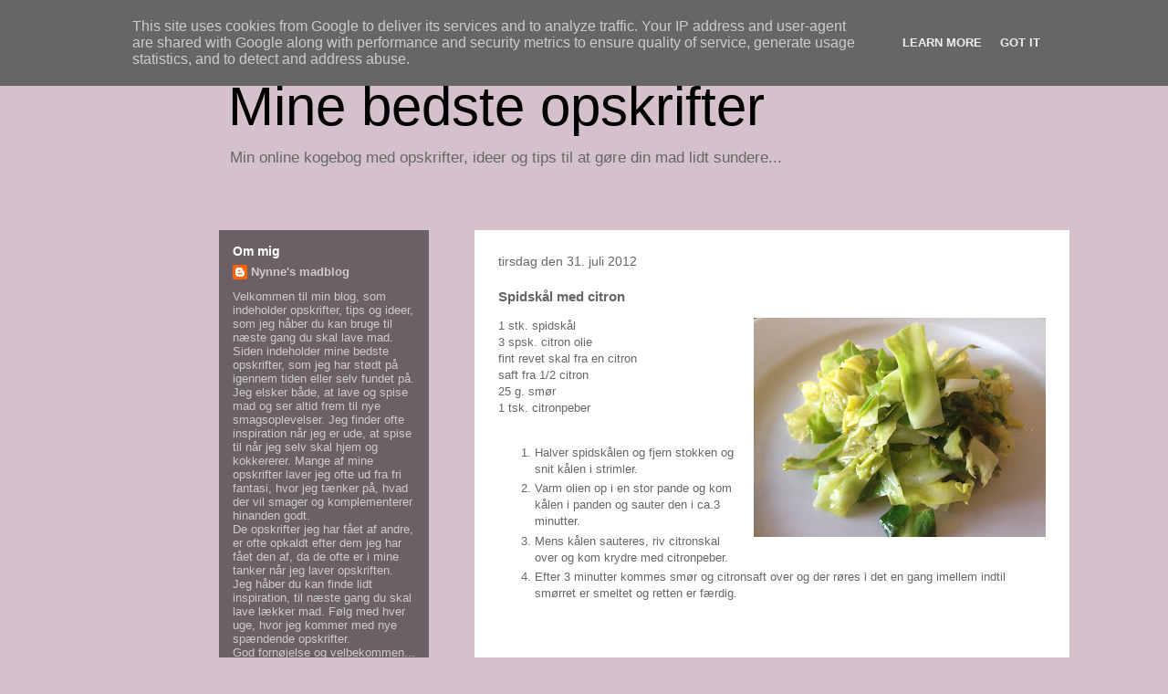

--- FILE ---
content_type: text/html; charset=UTF-8
request_url: http://www.minebedsteopskrifter.dk/2012/07/spidskal-med-citron.html
body_size: 13076
content:
<!DOCTYPE html>
<html class='v2' dir='ltr' lang='da'>
<head>
<link href='https://www.blogger.com/static/v1/widgets/335934321-css_bundle_v2.css' rel='stylesheet' type='text/css'/>
<meta content='width=1100' name='viewport'/>
<meta content='text/html; charset=UTF-8' http-equiv='Content-Type'/>
<meta content='blogger' name='generator'/>
<link href='http://www.minebedsteopskrifter.dk/favicon.ico' rel='icon' type='image/x-icon'/>
<link href='http://www.minebedsteopskrifter.dk/2012/07/spidskal-med-citron.html' rel='canonical'/>
<link rel="alternate" type="application/atom+xml" title="Mine bedste opskrifter - Atom" href="http://www.minebedsteopskrifter.dk/feeds/posts/default" />
<link rel="alternate" type="application/rss+xml" title="Mine bedste opskrifter - RSS" href="http://www.minebedsteopskrifter.dk/feeds/posts/default?alt=rss" />
<link rel="service.post" type="application/atom+xml" title="Mine bedste opskrifter - Atom" href="https://www.blogger.com/feeds/4620239005999675021/posts/default" />

<link rel="alternate" type="application/atom+xml" title="Mine bedste opskrifter - Atom" href="http://www.minebedsteopskrifter.dk/feeds/4216317258676216288/comments/default" />
<!--Can't find substitution for tag [blog.ieCssRetrofitLinks]-->
<link href='https://blogger.googleusercontent.com/img/b/R29vZ2xl/AVvXsEgWLN7s5yaFlPCF33lj5MAYYdN5v_o_jkUe6yOtEuT2E7wEXz5slafNn5xT53WHMVVjaHC_ZoRAkoX5dEw0Knx3Nr1yg_1wEn5qBB1DaVGcz93c5bNlFjuWbwlgtlIt57xdQSiAQ0q714g/s320/IMG_1585.jpg' rel='image_src'/>
<meta content='http://www.minebedsteopskrifter.dk/2012/07/spidskal-med-citron.html' property='og:url'/>
<meta content='Spidskål med citron' property='og:title'/>
<meta content='  1 stk. spidskål  3 spsk. citron olie  fint revet skal fra en citron  saft fra 1/2 citron  25 g. smør  1 tsk. citronpeber    Halver spidskå...' property='og:description'/>
<meta content='https://blogger.googleusercontent.com/img/b/R29vZ2xl/AVvXsEgWLN7s5yaFlPCF33lj5MAYYdN5v_o_jkUe6yOtEuT2E7wEXz5slafNn5xT53WHMVVjaHC_ZoRAkoX5dEw0Knx3Nr1yg_1wEn5qBB1DaVGcz93c5bNlFjuWbwlgtlIt57xdQSiAQ0q714g/w1200-h630-p-k-no-nu/IMG_1585.jpg' property='og:image'/>
<title>Mine bedste opskrifter: Spidskål med citron</title>
<style id='page-skin-1' type='text/css'><!--
/*
-----------------------------------------------
Blogger Template Style
Name:     Travel
Designer: Sookhee Lee
URL:      www.plyfly.net
----------------------------------------------- */
/* Content
----------------------------------------------- */
body {
font: normal normal 13px 'Trebuchet MS',Trebuchet,sans-serif;
color: #666666;
background: #d5c1cc none no-repeat scroll center center;
}
html body .region-inner {
min-width: 0;
max-width: 100%;
width: auto;
}
a:link {
text-decoration:none;
color: #ff9600;
}
a:visited {
text-decoration:none;
color: #b87009;
}
a:hover {
text-decoration:underline;
color: #ff9600;
}
.content-outer .content-cap-top {
height: 0;
background: transparent none repeat-x scroll top center;
}
.content-outer {
margin: 0 auto;
padding-top: 0;
}
.content-inner {
background: transparent none repeat-x scroll top center;
background-position: left -0;
background-color: transparent;
padding: 30px;
}
.main-inner .date-outer {
margin-bottom: 2em;
}
/* Header
----------------------------------------------- */
.header-inner .Header .titlewrapper,
.header-inner .Header .descriptionwrapper {
padding-left: 10px;
padding-right: 10px;
}
.Header h1 {
font: normal normal 60px 'Trebuchet MS',Trebuchet,sans-serif;
color: #000000;
}
.Header h1 a {
color: #000000;
}
.Header .description {
color: #666666;
font-size: 130%;
}
/* Tabs
----------------------------------------------- */
.tabs-inner {
margin: 1em 0 0;
padding: 0;
}
.tabs-inner .section {
margin: 0;
}
.tabs-inner .widget ul {
padding: 0;
background: transparent url(https://resources.blogblog.com/blogblog/data/1kt/travel/bg_black_50.png) repeat scroll top center;
}
.tabs-inner .widget li {
border: none;
}
.tabs-inner .widget li a {
display: inline-block;
padding: 1em 1.5em;
color: #ffffff;
font: normal bold 16px 'Trebuchet MS',Trebuchet,sans-serif;
}
.tabs-inner .widget li.selected a,
.tabs-inner .widget li a:hover {
position: relative;
z-index: 1;
background: transparent url(https://resources.blogblog.com/blogblog/data/1kt/travel/bg_black_50.png) repeat scroll top center;
color: #ffffff;
}
/* Headings
----------------------------------------------- */
h2 {
font: normal bold 14px 'Trebuchet MS',Trebuchet,sans-serif;
color: #ffffff;
}
.main-inner h2.date-header {
font: normal normal 14px 'Trebuchet MS',Trebuchet,sans-serif;
color: #666666;
}
.footer-inner .widget h2,
.sidebar .widget h2 {
padding-bottom: .5em;
}
/* Main
----------------------------------------------- */
.main-inner {
padding: 30px 0;
}
.main-inner .column-center-inner {
padding: 20px 0;
}
.main-inner .column-center-inner .section {
margin: 0 20px;
}
.main-inner .column-right-inner {
margin-left: 30px;
}
.main-inner .fauxcolumn-right-outer .fauxcolumn-inner {
margin-left: 30px;
background: transparent url(https://resources.blogblog.com/blogblog/data/1kt/travel/bg_black_50.png) repeat scroll top left;
}
.main-inner .column-left-inner {
margin-right: 30px;
}
.main-inner .fauxcolumn-left-outer .fauxcolumn-inner {
margin-right: 30px;
background: transparent url(https://resources.blogblog.com/blogblog/data/1kt/travel/bg_black_50.png) repeat scroll top left;
}
.main-inner .column-left-inner,
.main-inner .column-right-inner {
padding: 15px 0;
}
/* Posts
----------------------------------------------- */
h3.post-title {
margin-top: 20px;
}
h3.post-title a {
font: normal bold 20px 'Trebuchet MS',Trebuchet,sans-serif;
color: #000000;
}
h3.post-title a:hover {
text-decoration: underline;
}
.main-inner .column-center-outer {
background: transparent none repeat scroll top left;
_background-image: none;
}
.post-body {
line-height: 1.4;
position: relative;
}
.post-header {
margin: 0 0 1em;
line-height: 1.6;
}
.post-footer {
margin: .5em 0;
line-height: 1.6;
}
#blog-pager {
font-size: 140%;
}
#comments {
background: #cccccc none repeat scroll top center;
padding: 15px;
}
#comments .comment-author {
padding-top: 1.5em;
}
#comments h4,
#comments .comment-author a,
#comments .comment-timestamp a {
color: #000000;
}
#comments .comment-author:first-child {
padding-top: 0;
border-top: none;
}
.avatar-image-container {
margin: .2em 0 0;
}
/* Comments
----------------------------------------------- */
#comments a {
color: #000000;
}
.comments .comments-content .icon.blog-author {
background-repeat: no-repeat;
background-image: url([data-uri]);
}
.comments .comments-content .loadmore a {
border-top: 1px solid #000000;
border-bottom: 1px solid #000000;
}
.comments .comment-thread.inline-thread {
background: transparent;
}
.comments .continue {
border-top: 2px solid #000000;
}
/* Widgets
----------------------------------------------- */
.sidebar .widget {
border-bottom: 2px solid transparent;
padding-bottom: 10px;
margin: 10px 0;
}
.sidebar .widget:first-child {
margin-top: 0;
}
.sidebar .widget:last-child {
border-bottom: none;
margin-bottom: 0;
padding-bottom: 0;
}
.footer-inner .widget,
.sidebar .widget {
font: normal normal 13px 'Trebuchet MS',Trebuchet,sans-serif;
color: #cccccc;
}
.sidebar .widget a:link {
color: #cccccc;
text-decoration: none;
}
.sidebar .widget a:visited {
color: #cccccc;
}
.sidebar .widget a:hover {
color: #cccccc;
text-decoration: underline;
}
.footer-inner .widget a:link {
color: #ff9600;
text-decoration: none;
}
.footer-inner .widget a:visited {
color: #b87009;
}
.footer-inner .widget a:hover {
color: #ff9600;
text-decoration: underline;
}
.widget .zippy {
color: #ffffff;
}
.footer-inner {
background: transparent url(https://resources.blogblog.com/blogblog/data/1kt/travel/bg_black_50.png) repeat scroll top center;
}
/* Mobile
----------------------------------------------- */
body.mobile  {
background-size: 100% auto;
}
body.mobile .AdSense {
margin: 0 -10px;
}
.mobile .body-fauxcolumn-outer {
background: transparent none repeat scroll top left;
}
.mobile .footer-inner .widget a:link {
color: #cccccc;
text-decoration: none;
}
.mobile .footer-inner .widget a:visited {
color: #cccccc;
}
.mobile-post-outer a {
color: #000000;
}
.mobile-link-button {
background-color: #ff9600;
}
.mobile-link-button a:link, .mobile-link-button a:visited {
color: #ffffff;
}
.mobile-index-contents {
color: #666666;
}
.mobile .tabs-inner .PageList .widget-content {
background: transparent url(https://resources.blogblog.com/blogblog/data/1kt/travel/bg_black_50.png) repeat scroll top center;
color: #ffffff;
}
.mobile .tabs-inner .PageList .widget-content .pagelist-arrow {
border-left: 1px solid #ffffff;
}
.main-inner .column-center-inner {
padding: 0;
}
div.date-outer {
background: white;
padding: 2em;
width: 600px;
}
--></style>
<style id='template-skin-1' type='text/css'><!--
body {
min-width: 860px;
}
.content-outer, .content-fauxcolumn-outer, .region-inner {
min-width: 860px;
max-width: 860px;
_width: 860px;
}
.main-inner .columns {
padding-left: 260px;
padding-right: 0px;
}
.main-inner .fauxcolumn-center-outer {
left: 260px;
right: 0px;
/* IE6 does not respect left and right together */
_width: expression(this.parentNode.offsetWidth -
parseInt("260px") -
parseInt("0px") + 'px');
}
.main-inner .fauxcolumn-left-outer {
width: 260px;
}
.main-inner .fauxcolumn-right-outer {
width: 0px;
}
.main-inner .column-left-outer {
width: 260px;
right: 100%;
margin-left: -260px;
}
.main-inner .column-right-outer {
width: 0px;
margin-right: -0px;
}
#layout {
min-width: 0;
}
#layout .content-outer {
min-width: 0;
width: 800px;
}
#layout .region-inner {
min-width: 0;
width: auto;
}
body#layout div.add_widget {
padding: 8px;
}
body#layout div.add_widget a {
margin-left: 32px;
}
--></style>
<link href='https://www.blogger.com/dyn-css/authorization.css?targetBlogID=4620239005999675021&amp;zx=2bfea694-6024-4e8e-9e9a-afa38a883e07' media='none' onload='if(media!=&#39;all&#39;)media=&#39;all&#39;' rel='stylesheet'/><noscript><link href='https://www.blogger.com/dyn-css/authorization.css?targetBlogID=4620239005999675021&amp;zx=2bfea694-6024-4e8e-9e9a-afa38a883e07' rel='stylesheet'/></noscript>
<meta name='google-adsense-platform-account' content='ca-host-pub-1556223355139109'/>
<meta name='google-adsense-platform-domain' content='blogspot.com'/>

<script type="text/javascript" language="javascript">
  // Supply ads personalization default for EEA readers
  // See https://www.blogger.com/go/adspersonalization
  adsbygoogle = window.adsbygoogle || [];
  if (typeof adsbygoogle.requestNonPersonalizedAds === 'undefined') {
    adsbygoogle.requestNonPersonalizedAds = 1;
  }
</script>


</head>
<body class='loading variant-beach'>
<div class='navbar section' id='navbar' name='Navigationslinje'><div class='widget Navbar' data-version='1' id='Navbar1'><script type="text/javascript">
    function setAttributeOnload(object, attribute, val) {
      if(window.addEventListener) {
        window.addEventListener('load',
          function(){ object[attribute] = val; }, false);
      } else {
        window.attachEvent('onload', function(){ object[attribute] = val; });
      }
    }
  </script>
<div id="navbar-iframe-container"></div>
<script type="text/javascript" src="https://apis.google.com/js/platform.js"></script>
<script type="text/javascript">
      gapi.load("gapi.iframes:gapi.iframes.style.bubble", function() {
        if (gapi.iframes && gapi.iframes.getContext) {
          gapi.iframes.getContext().openChild({
              url: 'https://www.blogger.com/navbar/4620239005999675021?po\x3d4216317258676216288\x26origin\x3dhttp://www.minebedsteopskrifter.dk',
              where: document.getElementById("navbar-iframe-container"),
              id: "navbar-iframe"
          });
        }
      });
    </script><script type="text/javascript">
(function() {
var script = document.createElement('script');
script.type = 'text/javascript';
script.src = '//pagead2.googlesyndication.com/pagead/js/google_top_exp.js';
var head = document.getElementsByTagName('head')[0];
if (head) {
head.appendChild(script);
}})();
</script>
</div></div>
<div class='body-fauxcolumns'>
<div class='fauxcolumn-outer body-fauxcolumn-outer'>
<div class='cap-top'>
<div class='cap-left'></div>
<div class='cap-right'></div>
</div>
<div class='fauxborder-left'>
<div class='fauxborder-right'></div>
<div class='fauxcolumn-inner'>
</div>
</div>
<div class='cap-bottom'>
<div class='cap-left'></div>
<div class='cap-right'></div>
</div>
</div>
</div>
<div class='content'>
<div class='content-fauxcolumns'>
<div class='fauxcolumn-outer content-fauxcolumn-outer'>
<div class='cap-top'>
<div class='cap-left'></div>
<div class='cap-right'></div>
</div>
<div class='fauxborder-left'>
<div class='fauxborder-right'></div>
<div class='fauxcolumn-inner'>
</div>
</div>
<div class='cap-bottom'>
<div class='cap-left'></div>
<div class='cap-right'></div>
</div>
</div>
</div>
<div class='content-outer'>
<div class='content-cap-top cap-top'>
<div class='cap-left'></div>
<div class='cap-right'></div>
</div>
<div class='fauxborder-left content-fauxborder-left'>
<div class='fauxborder-right content-fauxborder-right'></div>
<div class='content-inner'>
<header>
<div class='header-outer'>
<div class='header-cap-top cap-top'>
<div class='cap-left'></div>
<div class='cap-right'></div>
</div>
<div class='fauxborder-left header-fauxborder-left'>
<div class='fauxborder-right header-fauxborder-right'></div>
<div class='region-inner header-inner'>
<div class='header section' id='header' name='Overskrift'><div class='widget Header' data-version='1' id='Header1'>
<div id='header-inner'>
<div class='titlewrapper'>
<h1 class='title'>
<a href='http://www.minebedsteopskrifter.dk/'>
Mine bedste opskrifter
</a>
</h1>
</div>
<div class='descriptionwrapper'>
<p class='description'><span>Min online kogebog med opskrifter, ideer og tips til at gøre din mad lidt sundere...</span></p>
</div>
</div>
</div></div>
</div>
</div>
<div class='header-cap-bottom cap-bottom'>
<div class='cap-left'></div>
<div class='cap-right'></div>
</div>
</div>
</header>
<div class='tabs-outer'>
<div class='tabs-cap-top cap-top'>
<div class='cap-left'></div>
<div class='cap-right'></div>
</div>
<div class='fauxborder-left tabs-fauxborder-left'>
<div class='fauxborder-right tabs-fauxborder-right'></div>
<div class='region-inner tabs-inner'>
<div class='tabs no-items section' id='crosscol' name='Felt over alle kolonner'></div>
<div class='tabs no-items section' id='crosscol-overflow' name='Cross-Column 2'></div>
</div>
</div>
<div class='tabs-cap-bottom cap-bottom'>
<div class='cap-left'></div>
<div class='cap-right'></div>
</div>
</div>
<div class='main-outer'>
<div class='main-cap-top cap-top'>
<div class='cap-left'></div>
<div class='cap-right'></div>
</div>
<div class='fauxborder-left main-fauxborder-left'>
<div class='fauxborder-right main-fauxborder-right'></div>
<div class='region-inner main-inner'>
<div class='columns fauxcolumns'>
<div class='fauxcolumn-outer fauxcolumn-center-outer'>
<div class='cap-top'>
<div class='cap-left'></div>
<div class='cap-right'></div>
</div>
<div class='fauxborder-left'>
<div class='fauxborder-right'></div>
<div class='fauxcolumn-inner'>
</div>
</div>
<div class='cap-bottom'>
<div class='cap-left'></div>
<div class='cap-right'></div>
</div>
</div>
<div class='fauxcolumn-outer fauxcolumn-left-outer'>
<div class='cap-top'>
<div class='cap-left'></div>
<div class='cap-right'></div>
</div>
<div class='fauxborder-left'>
<div class='fauxborder-right'></div>
<div class='fauxcolumn-inner'>
</div>
</div>
<div class='cap-bottom'>
<div class='cap-left'></div>
<div class='cap-right'></div>
</div>
</div>
<div class='fauxcolumn-outer fauxcolumn-right-outer'>
<div class='cap-top'>
<div class='cap-left'></div>
<div class='cap-right'></div>
</div>
<div class='fauxborder-left'>
<div class='fauxborder-right'></div>
<div class='fauxcolumn-inner'>
</div>
</div>
<div class='cap-bottom'>
<div class='cap-left'></div>
<div class='cap-right'></div>
</div>
</div>
<!-- corrects IE6 width calculation -->
<div class='columns-inner'>
<div class='column-center-outer'>
<div class='column-center-inner'>
<div class='main section' id='main' name='Hovedsektion'><div class='widget Blog' data-version='1' id='Blog1'>
<div class='blog-posts hfeed'>

          <div class="date-outer">
        
<h2 class='date-header'><span>tirsdag den 31. juli 2012</span></h2>

          <div class="date-posts">
        
<div class='post-outer'>
<div class='post hentry uncustomized-post-template' itemprop='blogPost' itemscope='itemscope' itemtype='http://schema.org/BlogPosting'>
<meta content='https://blogger.googleusercontent.com/img/b/R29vZ2xl/AVvXsEgWLN7s5yaFlPCF33lj5MAYYdN5v_o_jkUe6yOtEuT2E7wEXz5slafNn5xT53WHMVVjaHC_ZoRAkoX5dEw0Knx3Nr1yg_1wEn5qBB1DaVGcz93c5bNlFjuWbwlgtlIt57xdQSiAQ0q714g/s320/IMG_1585.jpg' itemprop='image_url'/>
<meta content='4620239005999675021' itemprop='blogId'/>
<meta content='4216317258676216288' itemprop='postId'/>
<a name='4216317258676216288'></a>
<h3 class='post-title entry-title' itemprop='name'>
Spidskål med citron
</h3>
<div class='post-header'>
<div class='post-header-line-1'></div>
</div>
<div class='post-body entry-content' id='post-body-4216317258676216288' itemprop='description articleBody'>
<div class="separator" style="clear: both; text-align: center;">
<a href="https://blogger.googleusercontent.com/img/b/R29vZ2xl/AVvXsEgWLN7s5yaFlPCF33lj5MAYYdN5v_o_jkUe6yOtEuT2E7wEXz5slafNn5xT53WHMVVjaHC_ZoRAkoX5dEw0Knx3Nr1yg_1wEn5qBB1DaVGcz93c5bNlFjuWbwlgtlIt57xdQSiAQ0q714g/s1600/IMG_1585.jpg" imageanchor="1" style="clear: right; float: right; margin-bottom: 1em; margin-left: 1em;"><img border="0" height="240" src="https://blogger.googleusercontent.com/img/b/R29vZ2xl/AVvXsEgWLN7s5yaFlPCF33lj5MAYYdN5v_o_jkUe6yOtEuT2E7wEXz5slafNn5xT53WHMVVjaHC_ZoRAkoX5dEw0Knx3Nr1yg_1wEn5qBB1DaVGcz93c5bNlFjuWbwlgtlIt57xdQSiAQ0q714g/s320/IMG_1585.jpg" width="320" /></a></div>
1 stk. spidskål<br />
3 spsk. citron&nbsp;olie<br />
fint revet skal fra en citron<br />
saft fra 1/2 citron<br />
25 g. smør<br />
1 tsk. citronpeber<br />
<br />
<ol>
<li>Halver spidskålen og fjern stokken og snit kålen i strimler.</li>
<li>Varm olien op i en stor pande og kom kålen i panden og sauter den i ca.3 minutter.</li>
<li>Mens kålen sauteres, riv citronskal over og kom krydre med citronpeber.</li>
<li>Efter 3 minutter kommes smør og citronsaft over og der røres i det en gang imellem indtil smørret er smeltet og retten er færdig.</li>
</ol>
<br />
<br />
<div style='clear: both;'></div>
</div>
<div class='post-footer'>
<div class='post-footer-line post-footer-line-1'>
<span class='post-author vcard'>
Indsendt af
<span class='fn' itemprop='author' itemscope='itemscope' itemtype='http://schema.org/Person'>
<meta content='https://www.blogger.com/profile/14345253251249444452' itemprop='url'/>
<a class='g-profile' href='https://www.blogger.com/profile/14345253251249444452' rel='author' title='author profile'>
<span itemprop='name'>Nynne&#39;s madblog</span>
</a>
</span>
</span>
<span class='post-timestamp'>
kl.
<meta content='http://www.minebedsteopskrifter.dk/2012/07/spidskal-med-citron.html' itemprop='url'/>
<a class='timestamp-link' href='http://www.minebedsteopskrifter.dk/2012/07/spidskal-med-citron.html' rel='bookmark' title='permanent link'><abbr class='published' itemprop='datePublished' title='2012-07-31T02:39:00-07:00'>02.39</abbr></a>
</span>
<span class='post-comment-link'>
</span>
<span class='post-icons'>
<span class='item-control blog-admin pid-843820229'>
<a href='https://www.blogger.com/post-edit.g?blogID=4620239005999675021&postID=4216317258676216288&from=pencil' title='Rediger opslag'>
<img alt='' class='icon-action' height='18' src='https://resources.blogblog.com/img/icon18_edit_allbkg.gif' width='18'/>
</a>
</span>
</span>
<div class='post-share-buttons goog-inline-block'>
<a class='goog-inline-block share-button sb-email' href='https://www.blogger.com/share-post.g?blogID=4620239005999675021&postID=4216317258676216288&target=email' target='_blank' title='Send med mail'><span class='share-button-link-text'>Send med mail</span></a><a class='goog-inline-block share-button sb-blog' href='https://www.blogger.com/share-post.g?blogID=4620239005999675021&postID=4216317258676216288&target=blog' onclick='window.open(this.href, "_blank", "height=270,width=475"); return false;' target='_blank' title='Blog om dette!'><span class='share-button-link-text'>Blog om dette!</span></a><a class='goog-inline-block share-button sb-twitter' href='https://www.blogger.com/share-post.g?blogID=4620239005999675021&postID=4216317258676216288&target=twitter' target='_blank' title='Del på X'><span class='share-button-link-text'>Del på X</span></a><a class='goog-inline-block share-button sb-facebook' href='https://www.blogger.com/share-post.g?blogID=4620239005999675021&postID=4216317258676216288&target=facebook' onclick='window.open(this.href, "_blank", "height=430,width=640"); return false;' target='_blank' title='Del via Facebook'><span class='share-button-link-text'>Del via Facebook</span></a><a class='goog-inline-block share-button sb-pinterest' href='https://www.blogger.com/share-post.g?blogID=4620239005999675021&postID=4216317258676216288&target=pinterest' target='_blank' title='Del på Pinterest'><span class='share-button-link-text'>Del på Pinterest</span></a>
</div>
</div>
<div class='post-footer-line post-footer-line-2'>
<span class='post-labels'>
Etiketter:
<a href='http://www.minebedsteopskrifter.dk/search/label/Diabetes' rel='tag'>Diabetes</a>,
<a href='http://www.minebedsteopskrifter.dk/search/label/Salater%20og%20Gr%C3%B8ntsager' rel='tag'>Salater og Grøntsager</a>
</span>
</div>
<div class='post-footer-line post-footer-line-3'>
<span class='post-location'>
</span>
</div>
</div>
</div>
<div class='comments' id='comments'>
<a name='comments'></a>
</div>
</div>

        </div></div>
      
</div>
<div class='blog-pager' id='blog-pager'>
<span id='blog-pager-newer-link'>
<a class='blog-pager-newer-link' href='http://www.minebedsteopskrifter.dk/2012/08/grove-cookies-med-chokolade.html' id='Blog1_blog-pager-newer-link' title='Nyere opslag'>Nyere opslag</a>
</span>
<span id='blog-pager-older-link'>
<a class='blog-pager-older-link' href='http://www.minebedsteopskrifter.dk/2012/07/kanelsnegle-i-form.html' id='Blog1_blog-pager-older-link' title='Ældre opslag'>Ældre opslag</a>
</span>
<a class='home-link' href='http://www.minebedsteopskrifter.dk/'>Start</a>
</div>
<div class='clear'></div>
<div class='post-feeds'>
</div>
</div></div>
</div>
</div>
<div class='column-left-outer'>
<div class='column-left-inner'>
<aside>
<div class='sidebar section' id='sidebar-left-1'><div class='widget Profile' data-version='1' id='Profile1'>
<h2>Om mig</h2>
<div class='widget-content'>
<dl class='profile-datablock'>
<dt class='profile-data'>
<a class='profile-name-link g-profile' href='https://www.blogger.com/profile/14345253251249444452' rel='author' style='background-image: url(//www.blogger.com/img/logo-16.png);'>
Nynne's madblog
</a>
</dt>
<dd class='profile-textblock'>Velkommen til min blog, som indeholder opskrifter, tips og ideer, som jeg håber du kan bruge til næste gang du skal lave mad.<br>
Siden indeholder mine bedste opskrifter, som jeg har stødt på igennem tiden eller selv fundet på.<br>
Jeg elsker både, at lave og spise mad og ser altid frem til nye smagsoplevelser. Jeg finder ofte inspiration når jeg er ude, at spise til når jeg selv skal hjem og kokkererer.  Mange af mine opskrifter laver jeg ofte ud fra fri fantasi, hvor jeg tænker på, hvad der vil smager og komplementerer hinanden godt.<br>
De opskrifter jeg har fået af andre, er ofte opkaldt efter dem jeg har fået den af, da de ofte er i mine tanker når jeg laver opskriften.
<br>
Jeg håber du kan finde lidt inspiration, til næste gang du skal lave lækker mad. Følg med hver uge, hvor jeg kommer med nye spændende opskrifter.
<br>
God fornøjelse og velbekommen...</dd>
</dl>
<a class='profile-link' href='https://www.blogger.com/profile/14345253251249444452' rel='author'>Vis hele min profil</a>
<div class='clear'></div>
</div>
</div><div class='widget Label' data-version='1' id='Label1'>
<h2>Opskrifter</h2>
<div class='widget-content list-label-widget-content'>
<ul>
<li>
<a dir='ltr' href='http://www.minebedsteopskrifter.dk/search/label/Asiatiske%20retter%20m.m.'>Asiatiske retter m.m.</a>
<span dir='ltr'>(20)</span>
</li>
<li>
<a dir='ltr' href='http://www.minebedsteopskrifter.dk/search/label/Bagev%C3%A6rk'>Bageværk</a>
<span dir='ltr'>(41)</span>
</li>
<li>
<a dir='ltr' href='http://www.minebedsteopskrifter.dk/search/label/Dessert'>Dessert</a>
<span dir='ltr'>(11)</span>
</li>
<li>
<a dir='ltr' href='http://www.minebedsteopskrifter.dk/search/label/Diabetes'>Diabetes</a>
<span dir='ltr'>(142)</span>
</li>
<li>
<a dir='ltr' href='http://www.minebedsteopskrifter.dk/search/label/Dressing%20og%20Creme'>Dressing og Creme</a>
<span dir='ltr'>(16)</span>
</li>
<li>
<a dir='ltr' href='http://www.minebedsteopskrifter.dk/search/label/Fisk%20og%20skaldyr'>Fisk og skaldyr</a>
<span dir='ltr'>(26)</span>
</li>
<li>
<a dir='ltr' href='http://www.minebedsteopskrifter.dk/search/label/Fjerkr%C3%A6'>Fjerkræ</a>
<span dir='ltr'>(22)</span>
</li>
<li>
<a dir='ltr' href='http://www.minebedsteopskrifter.dk/search/label/Ged%20og%20Lam'>Ged og Lam</a>
<span dir='ltr'>(3)</span>
</li>
<li>
<a dir='ltr' href='http://www.minebedsteopskrifter.dk/search/label/Gris'>Gris</a>
<span dir='ltr'>(28)</span>
</li>
<li>
<a dir='ltr' href='http://www.minebedsteopskrifter.dk/search/label/Is%20og%20Sorbet'>Is og Sorbet</a>
<span dir='ltr'>(5)</span>
</li>
<li>
<a dir='ltr' href='http://www.minebedsteopskrifter.dk/search/label/Juice%20og%20Smoothies%20m.m.'>Juice og Smoothies m.m.</a>
<span dir='ltr'>(13)</span>
</li>
<li>
<a dir='ltr' href='http://www.minebedsteopskrifter.dk/search/label/Julemad%20og%20l%C3%A6kkerier'>Julemad og lækkerier</a>
<span dir='ltr'>(29)</span>
</li>
<li>
<a dir='ltr' href='http://www.minebedsteopskrifter.dk/search/label/Kager%20og%20s%C3%B8de%20sager'>Kager og søde sager</a>
<span dir='ltr'>(62)</span>
</li>
<li>
<a dir='ltr' href='http://www.minebedsteopskrifter.dk/search/label/Kolde%20drikke'>Kolde drikke</a>
<span dir='ltr'>(5)</span>
</li>
<li>
<a dir='ltr' href='http://www.minebedsteopskrifter.dk/search/label/Low-Carb'>Low-Carb</a>
<span dir='ltr'>(13)</span>
</li>
<li>
<a dir='ltr' href='http://www.minebedsteopskrifter.dk/search/label/L%C3%A6kkerier%20p%C3%A5%20glas'>Lækkerier på glas</a>
<span dir='ltr'>(35)</span>
</li>
<li>
<a dir='ltr' href='http://www.minebedsteopskrifter.dk/search/label/Marinade'>Marinade</a>
<span dir='ltr'>(8)</span>
</li>
<li>
<a dir='ltr' href='http://www.minebedsteopskrifter.dk/search/label/Morgenmad%20og%20Brunch'>Morgenmad og Brunch</a>
<span dir='ltr'>(28)</span>
</li>
<li>
<a dir='ltr' href='http://www.minebedsteopskrifter.dk/search/label/Okse%20og%20Kalv'>Okse og Kalv</a>
<span dir='ltr'>(18)</span>
</li>
<li>
<a dir='ltr' href='http://www.minebedsteopskrifter.dk/search/label/Pasta%20og%20Pizza'>Pasta og Pizza</a>
<span dir='ltr'>(11)</span>
</li>
<li>
<a dir='ltr' href='http://www.minebedsteopskrifter.dk/search/label/P%C3%A5l%C3%A6g'>Pålæg</a>
<span dir='ltr'>(6)</span>
</li>
<li>
<a dir='ltr' href='http://www.minebedsteopskrifter.dk/search/label/Raw%20kager%20og%20s%C3%B8de%20sager'>Raw kager og søde sager</a>
<span dir='ltr'>(10)</span>
</li>
<li>
<a dir='ltr' href='http://www.minebedsteopskrifter.dk/search/label/Ris%20og%20Kartofler%20m.m.'>Ris og Kartofler m.m.</a>
<span dir='ltr'>(20)</span>
</li>
<li>
<a dir='ltr' href='http://www.minebedsteopskrifter.dk/search/label/Salater%20og%20Gr%C3%B8ntsager'>Salater og Grøntsager</a>
<span dir='ltr'>(45)</span>
</li>
<li>
<a dir='ltr' href='http://www.minebedsteopskrifter.dk/search/label/Snack'>Snack</a>
<span dir='ltr'>(10)</span>
</li>
<li>
<a dir='ltr' href='http://www.minebedsteopskrifter.dk/search/label/Sovs%20og%20Sauce'>Sovs og Sauce</a>
<span dir='ltr'>(4)</span>
</li>
<li>
<a dir='ltr' href='http://www.minebedsteopskrifter.dk/search/label/Stop%20madspild%20og%20t%C3%B8m%20k%C3%B8leskabet'>Stop madspild og tøm køleskabet</a>
<span dir='ltr'>(3)</span>
</li>
<li>
<a dir='ltr' href='http://www.minebedsteopskrifter.dk/search/label/Suppe'>Suppe</a>
<span dir='ltr'>(19)</span>
</li>
<li>
<a dir='ltr' href='http://www.minebedsteopskrifter.dk/search/label/Tilbeh%C3%B8r%20m.m.'>Tilbehør m.m.</a>
<span dir='ltr'>(12)</span>
</li>
<li>
<a dir='ltr' href='http://www.minebedsteopskrifter.dk/search/label/Tips%20til%20et%20sundere%20alternativ'>Tips til et sundere alternativ</a>
<span dir='ltr'>(4)</span>
</li>
<li>
<a dir='ltr' href='http://www.minebedsteopskrifter.dk/search/label/Varme%20drikke'>Varme drikke</a>
<span dir='ltr'>(3)</span>
</li>
</ul>
<div class='clear'></div>
</div>
</div><div class='widget Followers' data-version='1' id='Followers1'>
<h2 class='title'>Faste læsere</h2>
<div class='widget-content'>
<div id='Followers1-wrapper'>
<div style='margin-right:2px;'>
<div><script type="text/javascript" src="https://apis.google.com/js/platform.js"></script>
<div id="followers-iframe-container"></div>
<script type="text/javascript">
    window.followersIframe = null;
    function followersIframeOpen(url) {
      gapi.load("gapi.iframes", function() {
        if (gapi.iframes && gapi.iframes.getContext) {
          window.followersIframe = gapi.iframes.getContext().openChild({
            url: url,
            where: document.getElementById("followers-iframe-container"),
            messageHandlersFilter: gapi.iframes.CROSS_ORIGIN_IFRAMES_FILTER,
            messageHandlers: {
              '_ready': function(obj) {
                window.followersIframe.getIframeEl().height = obj.height;
              },
              'reset': function() {
                window.followersIframe.close();
                followersIframeOpen("https://www.blogger.com/followers/frame/4620239005999675021?colors\x3dCgt0cmFuc3BhcmVudBILdHJhbnNwYXJlbnQaByM2NjY2NjYiByNmZjk2MDAqC3RyYW5zcGFyZW50MgcjZmZmZmZmOgcjNjY2NjY2QgcjZmY5NjAwSgcjZmZmZmZmUgcjZmY5NjAwWgt0cmFuc3BhcmVudA%3D%3D\x26pageSize\x3d21\x26hl\x3dda\x26origin\x3dhttp://www.minebedsteopskrifter.dk");
              },
              'open': function(url) {
                window.followersIframe.close();
                followersIframeOpen(url);
              }
            }
          });
        }
      });
    }
    followersIframeOpen("https://www.blogger.com/followers/frame/4620239005999675021?colors\x3dCgt0cmFuc3BhcmVudBILdHJhbnNwYXJlbnQaByM2NjY2NjYiByNmZjk2MDAqC3RyYW5zcGFyZW50MgcjZmZmZmZmOgcjNjY2NjY2QgcjZmY5NjAwSgcjZmZmZmZmUgcjZmY5NjAwWgt0cmFuc3BhcmVudA%3D%3D\x26pageSize\x3d21\x26hl\x3dda\x26origin\x3dhttp://www.minebedsteopskrifter.dk");
  </script></div>
</div>
</div>
<div class='clear'></div>
</div>
</div></div>
</aside>
</div>
</div>
<div class='column-right-outer'>
<div class='column-right-inner'>
<aside>
</aside>
</div>
</div>
</div>
<div style='clear: both'></div>
<!-- columns -->
</div>
<!-- main -->
</div>
</div>
<div class='main-cap-bottom cap-bottom'>
<div class='cap-left'></div>
<div class='cap-right'></div>
</div>
</div>
<footer>
<div class='footer-outer'>
<div class='footer-cap-top cap-top'>
<div class='cap-left'></div>
<div class='cap-right'></div>
</div>
<div class='fauxborder-left footer-fauxborder-left'>
<div class='fauxborder-right footer-fauxborder-right'></div>
<div class='region-inner footer-inner'>
<div class='foot section' id='footer-1'><div class='widget PopularPosts' data-version='1' id='PopularPosts1'>
<h2>Populære indlæg</h2>
<div class='widget-content popular-posts'>
<ul>
<li>
<div class='item-content'>
<div class='item-thumbnail'>
<a href='http://www.minebedsteopskrifter.dk/2012/01/blemuffins.html' target='_blank'>
<img alt='' border='0' src='https://blogger.googleusercontent.com/img/b/R29vZ2xl/AVvXsEjUWgO3i1iDHJbuqW1Hp1KQ7CiA8_rQV5TItVw_Oi0q-uGfNjN3m663KHH1WIwBFAkmJbNH9reJ3l7yrbh3XboylJMultwULbqZ0uGdOOpmAGb36q4mCYqNZMfWDFM_OG9EEksdcTdZcX8/w72-h72-p-k-no-nu/PC093693.jpg'/>
</a>
</div>
<div class='item-title'><a href='http://www.minebedsteopskrifter.dk/2012/01/blemuffins.html'>Æblemuffins*</a></div>
<div class='item-snippet'>  10 stk.   1 spsk. kardemomme  1/2 dl. rapsolie  3/4 dl. yoghurt  140 g. rørsukker  75 g brun farin  50 g. hakket hasselnødder  140 g. hved...</div>
</div>
<div style='clear: both;'></div>
</li>
<li>
<div class='item-content'>
<div class='item-thumbnail'>
<a href='http://www.minebedsteopskrifter.dk/2013/03/hjerter-i-fldesovs-med-vin-og-abrikoser.html' target='_blank'>
<img alt='' border='0' src='https://blogger.googleusercontent.com/img/b/R29vZ2xl/AVvXsEgtHDbMsfrJ298jh-TznAI3BIkoqci34fZVsr9GqAzIOegtnQ8hOxs2omUacErtjKoaMuVF7dA8ofXTVpX_R_nrWkYd4wLlEg_514r5XXQ47qBIhhV5AboQ5AR1GkHJL0F4A2CfQc5fLlA/w72-h72-p-k-no-nu/IMG_2842.jpg'/>
</a>
</div>
<div class='item-title'><a href='http://www.minebedsteopskrifter.dk/2013/03/hjerter-i-fldesovs-med-vin-og-abrikoser.html'>Hjerter i flødesovs med vin og abrikoser</a></div>
<div class='item-snippet'>  ca. 1-1,5 kg svine hjerter (3 stk.)  1/4 fløde  4 gulerødder  3 løg i tern  2 dl. tør vermouth  1/2 bundt timian, hakket  1/2 bundt bredbl...</div>
</div>
<div style='clear: both;'></div>
</li>
<li>
<div class='item-content'>
<div class='item-thumbnail'>
<a href='http://www.minebedsteopskrifter.dk/2011/11/ble-citron-marmelade.html' target='_blank'>
<img alt='' border='0' src='https://blogger.googleusercontent.com/img/b/R29vZ2xl/AVvXsEhRVeoWrtcrIo5PPsivxl38mkOsaYJlHK_Oddm4XGkTuC7FlnUqCGji2HzgAeZIZ1V-hJhvGPM_yeeCrEKkW_qwPf3aGcJm-QZyEw-daDiU2hvgukeOK6pA8dNErVFJ0uO2yFBrYq-7AWY/w72-h72-p-k-no-nu/PA193475.jpg'/>
</a>
</div>
<div class='item-title'><a href='http://www.minebedsteopskrifter.dk/2011/11/ble-citron-marmelade.html'>Æble citron marmelade</a></div>
<div class='item-snippet'>1600 g. æbler uden skral og kærnehus  5 stk. citron saft + skal  80 g. revet ingefær  ca. 700 g. sukker  3 spsk. honning  350 ml. vand  1 ts...</div>
</div>
<div style='clear: both;'></div>
</li>
<li>
<div class='item-content'>
<div class='item-thumbnail'>
<a href='http://www.minebedsteopskrifter.dk/2013/03/ingefr-citron-shot-kickstart-dagen.html' target='_blank'>
<img alt='' border='0' src='https://blogger.googleusercontent.com/img/b/R29vZ2xl/AVvXsEjHJ3ysmurSfW_XxudqEE512AQmVXNTYnAImiB0Iy2TYSY-V20h73gx8u5uqy8OtchxeTOl9U-_0lYRsS1zOzzJbpvs-4Y2yM2r29W47jZw9CviQ6D6YpCS7Ee6UtQwpmHtDM_r4XO6S9E/w72-h72-p-k-no-nu/IMG_3018.jpg'/>
</a>
</div>
<div class='item-title'><a href='http://www.minebedsteopskrifter.dk/2013/03/ingefr-citron-shot-kickstart-dagen.html'>Ingefær & citron shot - kickstart dagen*</a></div>
<div class='item-snippet'>  50 g ingefær  2 økologiske citroner  1&#189; l vand  1 spsk honning    Ingefæren skrælles og hakkes i mindre stykker.&#160;Citronerne skylles i varm...</div>
</div>
<div style='clear: both;'></div>
</li>
<li>
<div class='item-content'>
<div class='item-thumbnail'>
<a href='http://www.minebedsteopskrifter.dk/2014/02/koteletter-med-skaft-langtidsstegt-i.html' target='_blank'>
<img alt='' border='0' src='https://blogger.googleusercontent.com/img/b/R29vZ2xl/AVvXsEhnWt13jCyZbIkvoCCc-Qm9ovzMWzRj_rmclTt_vAg-5qS5oSnhl_3BMCbcLu4Q_GO_b9dhHwl6BErGl5FBYt5fOZsq2sQwe9wtXmJYMZJZkluUxmmx1yTx33sWZTNWzYGMLrXxnJ-C0lQ/w72-h72-p-k-no-nu/IMG_4135.jpg'/>
</a>
</div>
<div class='item-title'><a href='http://www.minebedsteopskrifter.dk/2014/02/koteletter-med-skaft-langtidsstegt-i.html'>Koteletter med skaft langtidsstegt i ovnen*</a></div>
<div class='item-snippet'>Koteletter med skaft    mel eller rasp  æg  smør til at stege i  Havsalt og friskkværnet peber  evt. krydderier efter egen smag        Paner...</div>
</div>
<div style='clear: both;'></div>
</li>
<li>
<div class='item-content'>
<div class='item-thumbnail'>
<a href='http://www.minebedsteopskrifter.dk/2012/11/revelsben-i-ovnen.html' target='_blank'>
<img alt='' border='0' src='https://blogger.googleusercontent.com/img/b/R29vZ2xl/AVvXsEhxwTtF4GKAyOURyIHUNyb0k7-o8FvPI9mkBreag2en_3HWlr8CXjVg8NopSTk1MPkcVd8oZsY7jPQ3k3KECER0Asd7-bG6xkgCGcXdWbML5cjqG_ino1j0ABNNo4vF4YstcDwiRyPl8Hg/w72-h72-p-k-no-nu/IMG_2325.jpg'/>
</a>
</div>
<div class='item-title'><a href='http://www.minebedsteopskrifter.dk/2012/11/revelsben-i-ovnen.html'>Revelsben i ovnen</a></div>
<div class='item-snippet'>  ca. 4 personer   Marinade  1 spsk. Sennep  3 spsk. ribsgelé  2 spsk. friskrevet ingefær  1/2 dl. soya  1/2 dl. sødsoya  1/2 tsk. cayennepe...</div>
</div>
<div style='clear: both;'></div>
</li>
<li>
<div class='item-content'>
<div class='item-title'><a href='http://www.minebedsteopskrifter.dk/2019/12/sarahs-chokolade-brownie-med-ostecrem.html'>Sarah's chokolade Brownie med ostecrem og flødecrem med bær på toppen</a></div>
<div class='item-snippet'>Du skal bruge:   Chokoladebrownie:   200g mørk go&#39; chokolade mindst 75%  3 æg  200g blød smør  250 g sukker  110g hvedemel      Ostecrem...</div>
</div>
<div style='clear: both;'></div>
</li>
<li>
<div class='item-content'>
<div class='item-thumbnail'>
<a href='http://www.minebedsteopskrifter.dk/2017/11/dadlelkugler-med-kokos-solsikkekerner.html' target='_blank'>
<img alt='' border='0' src='https://blogger.googleusercontent.com/img/b/R29vZ2xl/AVvXsEivPCc2-7C7Zco1EmqmlEp7Hd3tZyOcWgRfkpwLM9ajUqv5RFCN6u-g1YoycuovpgrzaL4C4q3L8f5EmCtdwHOfSX1r9hHeuMAGkzAYwxeK6A1n2NwnAaGs5amtwcojAHKLcbVf96Xetr4/w72-h72-p-k-no-nu/IMG_9363.JPG'/>
</a>
</div>
<div class='item-title'><a href='http://www.minebedsteopskrifter.dk/2017/11/dadlelkugler-med-kokos-solsikkekerner.html'>dadlelkugler med kokos, solsikkekerner og lakrids</a></div>
<div class='item-snippet'>    Du skal bruge:    1 pk. dadlepaste  1/2 dl kokosmel1/2 dl solsikkerekerner  lakridspulver til at trikke kuglerne i.          Sådan gør d...</div>
</div>
<div style='clear: both;'></div>
</li>
<li>
<div class='item-content'>
<div class='item-thumbnail'>
<a href='http://www.minebedsteopskrifter.dk/2012/03/bagt-selleristnger.html' target='_blank'>
<img alt='' border='0' src='https://blogger.googleusercontent.com/img/b/R29vZ2xl/AVvXsEgwyT42rZphJ3plpAQiWR-DGkXg_dIQjKoR6MCSLnLfqCWFlSyL8VuE7A_E_HE-MQnBbLx414P3C9j3wBcO_0y01ScriYZb72KX-HrYdXWXj_1DX0DGHiiAv3IKXfhqr3h34ThpXhlwbsg/w72-h72-p-k-no-nu/P2083820.jpg'/>
</a>
</div>
<div class='item-title'><a href='http://www.minebedsteopskrifter.dk/2012/03/bagt-selleristnger.html'>Bagt selleristænger</a></div>
<div class='item-snippet'>1 stk. knoldselleri  olie  salt og citronpeber    Skral sellerien og skær den i stave.  Kom bagepapir på en bageplade og kom selleriene derp...</div>
</div>
<div style='clear: both;'></div>
</li>
<li>
<div class='item-content'>
<div class='item-thumbnail'>
<a href='http://www.minebedsteopskrifter.dk/2017/11/hjemmerrt-tater.html' target='_blank'>
<img alt='' border='0' src='https://blogger.googleusercontent.com/img/b/R29vZ2xl/AVvXsEgQXTKSS4OcxG2Rv5vkJQYbIFUFDsHmvISlyXIVIo1laBAZvcutIkoUWgUA_dQpSbQWtHVwgNTZWKtm1dappwBqT4de8s8aEpFwwrubdM-ioLyIT8vurGKzc-MYNjSclDAOzXhVYPgnaRs/w72-h72-p-k-no-nu/IMG_8250.JPG'/>
</a>
</div>
<div class='item-title'><a href='http://www.minebedsteopskrifter.dk/2017/11/hjemmerrt-tater.html'>Hjemmerørt tater*</a></div>
<div class='item-snippet'>  til 3 personer   Du skal bruge:  150g. tatar fra slagteren  1 stk æggeblomme  1 spsk.kapers hakket  1 spsk perberrod finthakket  2 spsk. r...</div>
</div>
<div style='clear: both;'></div>
</li>
</ul>
<div class='clear'></div>
</div>
</div></div>
<table border='0' cellpadding='0' cellspacing='0' class='section-columns columns-2'>
<tbody>
<tr>
<td class='first columns-cell'>
<div class='foot no-items section' id='footer-2-1'></div>
</td>
<td class='columns-cell'>
<div class='foot section' id='footer-2-2'><div class='widget HTML' data-version='1' id='HTML1'>
<div class='widget-content'>
<a title="Søg opskrifter på Findeopskrifter.dk" href="http://www.findeopskrifter.dk/" id="hr-21hwZ"><img src="http://widget.findeopskrifter.dk/blogcounter/image?image=blue_s&blog_id=21hwZ" alt="Madblogstoppen" border="0" /></a><script type="text/javascript"><!--
var hr_currentTime = new Date();var hr_timestamp = Date.parse(hr_currentTime.getMonth() + 1 + "/" + hr_currentTime.getDate() + "/" + hr_currentTime.getFullYear()) / 1000;document.write('<scr'+'ipt type="text/javascript" src="http://widget.findeopskrifter.dk/blogcounter.js?blog_id=21hwZ&timestamp=' + hr_timestamp +'"></scr'+'ipt>');
// --></script>
</div>
<div class='clear'></div>
</div></div>
</td>
</tr>
</tbody>
</table>
<!-- outside of the include in order to lock Attribution widget -->
<div class='foot section' id='footer-3' name='Sidefod'><div class='widget Attribution' data-version='1' id='Attribution1'>
<div class='widget-content' style='text-align: center;'>
&#169; Copyright 2011 Nynne. Rejser tema. Leveret af <a href='https://www.blogger.com' target='_blank'>Blogger</a>.
</div>
<div class='clear'></div>
</div></div>
</div>
</div>
<div class='footer-cap-bottom cap-bottom'>
<div class='cap-left'></div>
<div class='cap-right'></div>
</div>
</div>
</footer>
<!-- content -->
</div>
</div>
<div class='content-cap-bottom cap-bottom'>
<div class='cap-left'></div>
<div class='cap-right'></div>
</div>
</div>
</div>
<script type='text/javascript'>
    window.setTimeout(function() {
        document.body.className = document.body.className.replace('loading', '');
      }, 10);
  </script>
<!--It is your responsibility to notify your visitors about cookies used and data collected on your blog. Blogger makes a standard notification available for you to use on your blog, and you can customize it or replace with your own notice. See http://www.blogger.com/go/cookiechoices for more details.-->
<script defer='' src='/js/cookienotice.js'></script>
<script>
    document.addEventListener('DOMContentLoaded', function(event) {
      window.cookieChoices && cookieChoices.showCookieConsentBar && cookieChoices.showCookieConsentBar(
          (window.cookieOptions && cookieOptions.msg) || 'This site uses cookies from Google to deliver its services and to analyze traffic. Your IP address and user-agent are shared with Google along with performance and security metrics to ensure quality of service, generate usage statistics, and to detect and address abuse.',
          (window.cookieOptions && cookieOptions.close) || 'Got it',
          (window.cookieOptions && cookieOptions.learn) || 'Learn More',
          (window.cookieOptions && cookieOptions.link) || 'https://www.blogger.com/go/blogspot-cookies');
    });
  </script>

<script type="text/javascript" src="https://www.blogger.com/static/v1/widgets/3845888474-widgets.js"></script>
<script type='text/javascript'>
window['__wavt'] = 'AOuZoY4KtPmwkU-axVy9xwsWGWBxwCsmGw:1768784082339';_WidgetManager._Init('//www.blogger.com/rearrange?blogID\x3d4620239005999675021','//www.minebedsteopskrifter.dk/2012/07/spidskal-med-citron.html','4620239005999675021');
_WidgetManager._SetDataContext([{'name': 'blog', 'data': {'blogId': '4620239005999675021', 'title': 'Mine bedste opskrifter', 'url': 'http://www.minebedsteopskrifter.dk/2012/07/spidskal-med-citron.html', 'canonicalUrl': 'http://www.minebedsteopskrifter.dk/2012/07/spidskal-med-citron.html', 'homepageUrl': 'http://www.minebedsteopskrifter.dk/', 'searchUrl': 'http://www.minebedsteopskrifter.dk/search', 'canonicalHomepageUrl': 'http://www.minebedsteopskrifter.dk/', 'blogspotFaviconUrl': 'http://www.minebedsteopskrifter.dk/favicon.ico', 'bloggerUrl': 'https://www.blogger.com', 'hasCustomDomain': true, 'httpsEnabled': false, 'enabledCommentProfileImages': true, 'gPlusViewType': 'FILTERED_POSTMOD', 'adultContent': false, 'analyticsAccountNumber': '', 'encoding': 'UTF-8', 'locale': 'da', 'localeUnderscoreDelimited': 'da', 'languageDirection': 'ltr', 'isPrivate': false, 'isMobile': false, 'isMobileRequest': false, 'mobileClass': '', 'isPrivateBlog': false, 'isDynamicViewsAvailable': true, 'feedLinks': '\x3clink rel\x3d\x22alternate\x22 type\x3d\x22application/atom+xml\x22 title\x3d\x22Mine bedste opskrifter - Atom\x22 href\x3d\x22http://www.minebedsteopskrifter.dk/feeds/posts/default\x22 /\x3e\n\x3clink rel\x3d\x22alternate\x22 type\x3d\x22application/rss+xml\x22 title\x3d\x22Mine bedste opskrifter - RSS\x22 href\x3d\x22http://www.minebedsteopskrifter.dk/feeds/posts/default?alt\x3drss\x22 /\x3e\n\x3clink rel\x3d\x22service.post\x22 type\x3d\x22application/atom+xml\x22 title\x3d\x22Mine bedste opskrifter - Atom\x22 href\x3d\x22https://www.blogger.com/feeds/4620239005999675021/posts/default\x22 /\x3e\n\n\x3clink rel\x3d\x22alternate\x22 type\x3d\x22application/atom+xml\x22 title\x3d\x22Mine bedste opskrifter - Atom\x22 href\x3d\x22http://www.minebedsteopskrifter.dk/feeds/4216317258676216288/comments/default\x22 /\x3e\n', 'meTag': '', 'adsenseHostId': 'ca-host-pub-1556223355139109', 'adsenseHasAds': false, 'adsenseAutoAds': false, 'boqCommentIframeForm': true, 'loginRedirectParam': '', 'view': '', 'dynamicViewsCommentsSrc': '//www.blogblog.com/dynamicviews/4224c15c4e7c9321/js/comments.js', 'dynamicViewsScriptSrc': '//www.blogblog.com/dynamicviews/6e0d22adcfa5abea', 'plusOneApiSrc': 'https://apis.google.com/js/platform.js', 'disableGComments': true, 'interstitialAccepted': false, 'sharing': {'platforms': [{'name': 'Hent link', 'key': 'link', 'shareMessage': 'Hent link', 'target': ''}, {'name': 'Facebook', 'key': 'facebook', 'shareMessage': 'Del p\xe5 Facebook', 'target': 'facebook'}, {'name': 'Blog om dette!', 'key': 'blogThis', 'shareMessage': 'Blog om dette!', 'target': 'blog'}, {'name': 'X', 'key': 'twitter', 'shareMessage': 'Del p\xe5 X', 'target': 'twitter'}, {'name': 'Pinterest', 'key': 'pinterest', 'shareMessage': 'Del p\xe5 Pinterest', 'target': 'pinterest'}, {'name': 'Mail', 'key': 'email', 'shareMessage': 'Mail', 'target': 'email'}], 'disableGooglePlus': true, 'googlePlusShareButtonWidth': 0, 'googlePlusBootstrap': '\x3cscript type\x3d\x22text/javascript\x22\x3ewindow.___gcfg \x3d {\x27lang\x27: \x27da\x27};\x3c/script\x3e'}, 'hasCustomJumpLinkMessage': false, 'jumpLinkMessage': 'L\xe6s mere', 'pageType': 'item', 'postId': '4216317258676216288', 'postImageThumbnailUrl': 'https://blogger.googleusercontent.com/img/b/R29vZ2xl/AVvXsEgWLN7s5yaFlPCF33lj5MAYYdN5v_o_jkUe6yOtEuT2E7wEXz5slafNn5xT53WHMVVjaHC_ZoRAkoX5dEw0Knx3Nr1yg_1wEn5qBB1DaVGcz93c5bNlFjuWbwlgtlIt57xdQSiAQ0q714g/s72-c/IMG_1585.jpg', 'postImageUrl': 'https://blogger.googleusercontent.com/img/b/R29vZ2xl/AVvXsEgWLN7s5yaFlPCF33lj5MAYYdN5v_o_jkUe6yOtEuT2E7wEXz5slafNn5xT53WHMVVjaHC_ZoRAkoX5dEw0Knx3Nr1yg_1wEn5qBB1DaVGcz93c5bNlFjuWbwlgtlIt57xdQSiAQ0q714g/s320/IMG_1585.jpg', 'pageName': 'Spidsk\xe5l med citron', 'pageTitle': 'Mine bedste opskrifter: Spidsk\xe5l med citron'}}, {'name': 'features', 'data': {}}, {'name': 'messages', 'data': {'edit': 'Rediger', 'linkCopiedToClipboard': 'Linket blev kopieret til udklipsholderen', 'ok': 'OK', 'postLink': 'Link til opslag'}}, {'name': 'template', 'data': {'name': 'Travel', 'localizedName': 'Rejser', 'isResponsive': false, 'isAlternateRendering': false, 'isCustom': false, 'variant': 'beach', 'variantId': 'beach'}}, {'name': 'view', 'data': {'classic': {'name': 'classic', 'url': '?view\x3dclassic'}, 'flipcard': {'name': 'flipcard', 'url': '?view\x3dflipcard'}, 'magazine': {'name': 'magazine', 'url': '?view\x3dmagazine'}, 'mosaic': {'name': 'mosaic', 'url': '?view\x3dmosaic'}, 'sidebar': {'name': 'sidebar', 'url': '?view\x3dsidebar'}, 'snapshot': {'name': 'snapshot', 'url': '?view\x3dsnapshot'}, 'timeslide': {'name': 'timeslide', 'url': '?view\x3dtimeslide'}, 'isMobile': false, 'title': 'Spidsk\xe5l med citron', 'description': '  1 stk. spidsk\xe5l  3 spsk. citron\xa0olie  fint revet skal fra en citron  saft fra 1/2 citron  25 g. sm\xf8r  1 tsk. citronpeber    Halver spidsk\xe5...', 'featuredImage': 'https://blogger.googleusercontent.com/img/b/R29vZ2xl/AVvXsEgWLN7s5yaFlPCF33lj5MAYYdN5v_o_jkUe6yOtEuT2E7wEXz5slafNn5xT53WHMVVjaHC_ZoRAkoX5dEw0Knx3Nr1yg_1wEn5qBB1DaVGcz93c5bNlFjuWbwlgtlIt57xdQSiAQ0q714g/s320/IMG_1585.jpg', 'url': 'http://www.minebedsteopskrifter.dk/2012/07/spidskal-med-citron.html', 'type': 'item', 'isSingleItem': true, 'isMultipleItems': false, 'isError': false, 'isPage': false, 'isPost': true, 'isHomepage': false, 'isArchive': false, 'isLabelSearch': false, 'postId': 4216317258676216288}}]);
_WidgetManager._RegisterWidget('_NavbarView', new _WidgetInfo('Navbar1', 'navbar', document.getElementById('Navbar1'), {}, 'displayModeFull'));
_WidgetManager._RegisterWidget('_HeaderView', new _WidgetInfo('Header1', 'header', document.getElementById('Header1'), {}, 'displayModeFull'));
_WidgetManager._RegisterWidget('_BlogView', new _WidgetInfo('Blog1', 'main', document.getElementById('Blog1'), {'cmtInteractionsEnabled': false, 'lightboxEnabled': true, 'lightboxModuleUrl': 'https://www.blogger.com/static/v1/jsbin/3796342450-lbx__da.js', 'lightboxCssUrl': 'https://www.blogger.com/static/v1/v-css/828616780-lightbox_bundle.css'}, 'displayModeFull'));
_WidgetManager._RegisterWidget('_ProfileView', new _WidgetInfo('Profile1', 'sidebar-left-1', document.getElementById('Profile1'), {}, 'displayModeFull'));
_WidgetManager._RegisterWidget('_LabelView', new _WidgetInfo('Label1', 'sidebar-left-1', document.getElementById('Label1'), {}, 'displayModeFull'));
_WidgetManager._RegisterWidget('_FollowersView', new _WidgetInfo('Followers1', 'sidebar-left-1', document.getElementById('Followers1'), {}, 'displayModeFull'));
_WidgetManager._RegisterWidget('_PopularPostsView', new _WidgetInfo('PopularPosts1', 'footer-1', document.getElementById('PopularPosts1'), {}, 'displayModeFull'));
_WidgetManager._RegisterWidget('_HTMLView', new _WidgetInfo('HTML1', 'footer-2-2', document.getElementById('HTML1'), {}, 'displayModeFull'));
_WidgetManager._RegisterWidget('_AttributionView', new _WidgetInfo('Attribution1', 'footer-3', document.getElementById('Attribution1'), {}, 'displayModeFull'));
</script>
</body>
</html>